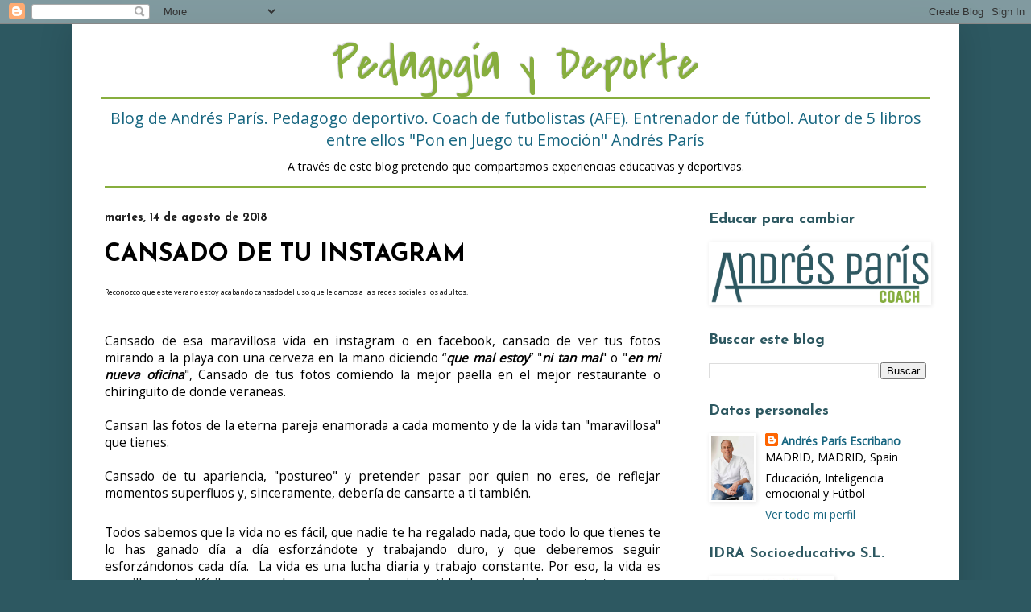

--- FILE ---
content_type: text/html; charset=UTF-8
request_url: https://educarparacambiar.blogspot.com/b/stats?style=BLACK_TRANSPARENT&timeRange=ALL_TIME&token=APq4FmAl66wlCsVEn8xQodGpH6S6903tmrKL2H2KcAa6pN0WTjqVsEiwVMULTjHUjVaJslNI5jWBBS3LAzj9SUus8dsiAXwISg
body_size: -25
content:
{"total":187512,"sparklineOptions":{"backgroundColor":{"fillOpacity":0.1,"fill":"#000000"},"series":[{"areaOpacity":0.3,"color":"#202020"}]},"sparklineData":[[0,6],[1,7],[2,14],[3,7],[4,2],[5,5],[6,1],[7,2],[8,3],[9,2],[10,3],[11,5],[12,4],[13,3],[14,4],[15,91],[16,33],[17,3],[18,1],[19,3],[20,3],[21,47],[22,15],[23,97],[24,11],[25,6],[26,3],[27,1],[28,2],[29,1]],"nextTickMs":3600000}

--- FILE ---
content_type: text/html; charset=utf-8
request_url: https://www.google.com/recaptcha/api2/aframe
body_size: 259
content:
<!DOCTYPE HTML><html><head><meta http-equiv="content-type" content="text/html; charset=UTF-8"></head><body><script nonce="f8qWkfkbgq-TmZSBsQ2vbg">/** Anti-fraud and anti-abuse applications only. See google.com/recaptcha */ try{var clients={'sodar':'https://pagead2.googlesyndication.com/pagead/sodar?'};window.addEventListener("message",function(a){try{if(a.source===window.parent){var b=JSON.parse(a.data);var c=clients[b['id']];if(c){var d=document.createElement('img');d.src=c+b['params']+'&rc='+(localStorage.getItem("rc::a")?sessionStorage.getItem("rc::b"):"");window.document.body.appendChild(d);sessionStorage.setItem("rc::e",parseInt(sessionStorage.getItem("rc::e")||0)+1);localStorage.setItem("rc::h",'1769406128943');}}}catch(b){}});window.parent.postMessage("_grecaptcha_ready", "*");}catch(b){}</script></body></html>